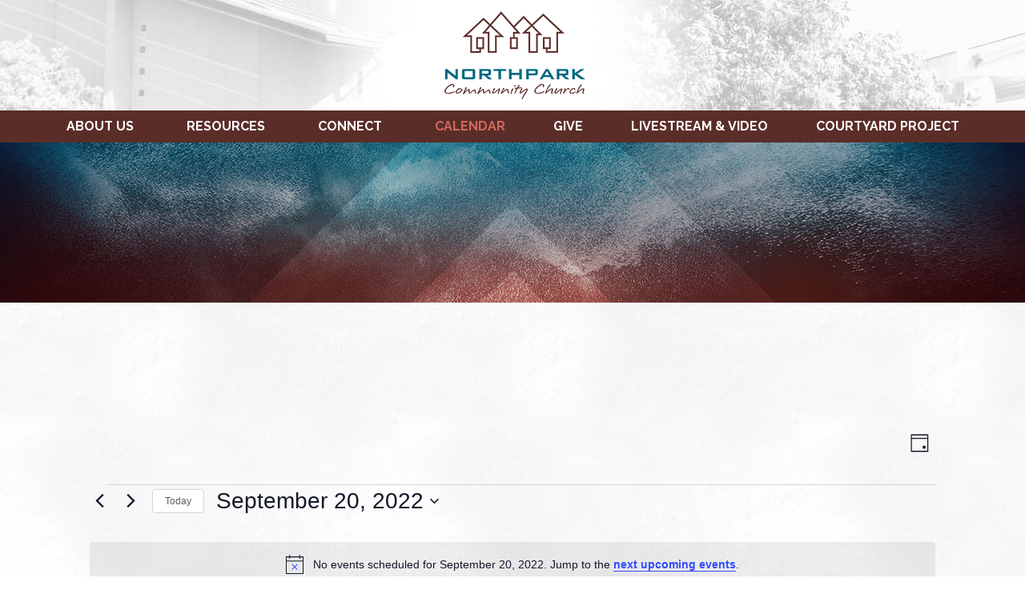

--- FILE ---
content_type: text/css
request_url: https://www.northparkchurch.org/wp-content/plugins/groupsengine_plugin/css/ge_styles.css?ver=6.9
body_size: 5404
content:
/* ----- Groups Engine ----- */

#groupsengine {
	margin: 0 auto;
	padding: 0%;
	width: 100;
	position: relative;
}

#groupsengine * {
	-webkit-box-sizing: content-box !important;
	-moz-box-sizing:    content-box !important;
	box-sizing:         content-box !important;
}

#groupsengine h1, #groupsengine h2, #groupsengine h3, #groupsengine h4, #groupsengine h5, #groupsengine h6, #groupsengine p, #groupsengine form, #groupsengine ul, #groupsengine ol, #groupsengine li, #groupsengine ol li, #groupsengine ul li, #groupsengine blockquote, #groupsengine input, #groupsengine input[type="submit"], #groupsengine textarea, #groupsengine select, #groupsengine select:focus, #groupsengine label, #groupsengine table, #groupsengine table tr, #groupsengine table tr td, #groupsengine table tr th, #groupsengine iframe, #groupsengine object, #groupsengine embed, #groupsengine img { /* resets most browser styles to enhance cross-browser compatibility */
	margin: 0;
	padding: 0;
	font-size: 1em !important;
	text-transform: none;
	letter-spacing: 0;
	line-height: 1;
	clear: none;
	font-weight: 300;
	font-family: Arial, Helvetica, sans-serif !important;
	font-variant: normal;
	float: none;
	border: none;
	-moz-border-radius: 0;
	-webkit-border-radius: 0;
	border-radius: 0;
	background: none;
	min-height: 0;
	text-align: left;
	max-width: 100%;
	text-indent: 0;
	box-shadow: none;
	text-shadow: none !important;
	font-style: normal !important;
}

#main #groupsengine table, #main #groupsengine table tr, #main #groupsengine table tr td {
	border: none;
	-moz-border-radius: 0;
	-webkit-border-radius: 0;
	border-radius: 0;
}

#groupsengine br {
	line-height: 0;
}

#groupsengine iframe, #groupsengine object, #groupsengine embed {
	width: 100%;
}

#groupsengine ul li:before {
	content: normal;
}

#groupsengine form div {
	margin: 0 !important;
}

#groupsengine a {
	font-family: Arial, Helvetica, sans-serif !important;
	text-transform: none;
}

#groupsengine a:link {color: #CA9E2C; text-decoration: underline; font-weight: 300; border: none; background: none;}
#groupsengine a:visited {color: #CA9E2C; text-decoration: underline; font-weight: 300; border: none; background: none;}
#groupsengine a:hover {color: #CA9E2C; text-decoration: none; font-weight: 300; border: none; background: none;}
#groupsengine a:active {color: #CA9E2C; text-decoration: underline; font-weight: 300; border: none; background: none;}

#groupsengine img { max-width: none !important; } /* Google Maps Fixes */
#groupsengine label { width: auto; display: inline; }
.entry-content #groupsengine img, #groupsengine img.wp-post-image {
	border-radius: 0;
	box-shadow: none;
}

.gm-style img { max-width: none !important; }
.gm-style label { width: auto; display: inline; }

#groupsengine img.ge-image {
	float: right;
	margin: 0 0 15px 15px;
}

/* ----- Explore Bar/Navigation ----- */

#groupsengine .ge-explore-bar {
	background-color: #d4d4d4;
	height: 40px;
	padding: 10px;
}

#groupsengine .ge-explore-bar h4.ge-view-toggle {
	margin: 0;
	padding: 0;
	position: relative;
}

#groupsengine .ge-explore-bar h4.ge-view-toggle a {
	display: block;
	width: 106px;
	padding: 0 0 0 40px;
	height: 40px;
	border-radius: 20px;
	background-color: #f1f1f1;
	float: right;
	text-decoration: none;
	line-height: 40px;
	text-transform: uppercase;
	color: #A8A8A8;
	font-size: 14px !important;
}

#groupsengine .ge-explore-bar h4.ge-view-toggle a.ge-map-toggle:link, #groupsengine .ge-explore-bar h4.ge-view-toggle a.ge-map-toggle:visited {
		background: url('../images/interface/dark_map.png') no-repeat;
		background-color: #f1f1f1;
	background-size: 18px 18px;
	background-position: 14px 10px;
}

#groupsengine .ge-explore-bar h4.ge-view-toggle a.ge-map-toggle:hover, #groupsengine .ge-explore-bar h4.ge-view-toggle a.ge-map-toggle:active {
		background: url('../images/interface/dark_map.png') no-repeat;
		background-color: #ffffff;
	background-size: 18px 18px;
	background-position: 14px 10px;
}

#groupsengine .ge-explore-bar h4.ge-view-toggle a.ge-list-toggle:link, #groupsengine .ge-explore-bar h4.ge-view-toggle a.ge-list-toggle:visited {
		background: url('../images/interface/dark_list.png') no-repeat;
		background-color: #f1f1f1;
	background-size: 18px 18px;
	background-position: 14px 11px;
}

#groupsengine .ge-explore-bar h4.ge-view-toggle a.ge-list-toggle:hover, #groupsengine .ge-explore-bar h4.ge-view-toggle a.ge-list-toggle:active {
		background: url('../images/interface/dark_list.png') no-repeat;
		background-color: #ffffff;
	background-size: 18px 18px;
	background-position: 14px 11px;
}

#groupsengine .ge-explore-bar h4.ge-explore-toggle {
	margin: 0;
	padding: 0;
	position: absolute;
}

#groupsengine .ge-explore-bar h4.ge-explore-toggle a {
	display: block;
	width: 210px;
	padding: 0 0 0 35px;
	height: 40px;
	border-radius: 20px;
		background: url('../images/interface/light_search.png') no-repeat;
		background-size: 18px 18px;
	background-position: 10px 11px;
	background-color: #CA9E2C;
	float: left;
	text-decoration: none;
	line-height: 40px;
	text-transform: uppercase;
	color: #EAD8AA;
	font-size: 14px !important;
}

#groupsengine .ge-explore-bar h4.ge-explore-back, #groupsengine .ge-explore-bar h4.ge-explore-contact-back {
	margin: 0;
	padding: 0;
	position: absolute;
}

#groupsengine .ge-explore-bar h4.ge-explore-back a {
	display: block;
	width: 134px;
	padding: 0 0 0 35px;
	height: 40px;
	border-radius: 20px;
		background: url('../images/interface/dark_back.png') no-repeat;
		background-size: 18px 18px;
	background-position: 10px 11px;
	background-color: #f1f1f1;
	float: left;
	text-decoration: none;
	line-height: 40px;
	text-transform: uppercase;
	color: #A8A8A8;
	font-size: 14px !important;
}

#groupsengine .ge-explore-bar h4.ge-explore-contact-back a {
	display: block;
	width: 130px;
	padding: 0 0 0 35px;
	height: 40px;
	border-radius: 20px;
		background: url('../images/interface/dark_back.png') no-repeat;
		background-size: 18px 18px;
	background-position: 10px 11px;
	background-color: #f1f1f1;
	float: left;
	text-decoration: none;
	line-height: 40px;
	text-transform: uppercase;
	color: #A8A8A8;
	font-size: 14px !important;
}

#groupsengine .ge-explore-bar h4.ge-contact-leader { 
	margin: 0;
	padding: 0 !important;
}

#groupsengine .ge-explore-bar h4.ge-contact-leader a {
	display: block;
	width: 192px;
	padding: 0 0 0 38px;
	height: 40px;
	border-radius: 20px;
	float: right;
	text-decoration: none;
	line-height: 40px;
	text-transform: uppercase;
	color: #EAD8AA;
		background: url('../images/interface/light_contact.png') no-repeat;
		background-color: #CA9E2C;
	background-size: 18px 18px;
	background-position: 10px 10px;
	font-size: 14px !important;
}


/* ----- Filter Options ----- */

#groupsengine .ge-explore-options {
	background-color: #f1f1f1;
}

#groupsengine .ge-explore-options form {
	padding: 15px 0 15px 0;
}

#groupsengine .ge-explore-options .ge-option-container {
	width: 47%;
	float: left;
	padding: 10px;
}

#groupsengine .ge-explore-options span.ge-filter-label {
	min-width: 88px;
	width: 20%;
	font-weight: 700;
	font-size: 14px !important;
	display: inline-block;
	text-align: right;
	padding: 0 10px 0 0;
	margin: 0 important!;
	color: #000000;
}

#groupsengine .ge-explore-options input.ge-zip {
	border: 1px solid #ffffff;
	width: 68%;	
	background-color: #ffffff;
	padding: 5px;
	margin: 0;
	color: #000000	font-size: 14px !important;
	-webkit-appearance: none;
}

#groupsengine .ge-explore-options input.ge-zip:focus {
	outline: none; 
}

#groupsengine .ge-explore-options select {
	border: 1px solid #ffffff;
	background-color: #ffffff;
	color: #000000;
	display: inline;
	width: 72%;
	font-size: 14px !important;
	margin: 0 !important;
	/*width: 31%;
	font-size: 13px !important;
	vertical-align: middle;
	height: 20px;
	*/	
}

#groupsengine .ge-explore-options select:focus {
	outline: none; 
}

#groupsengine .ge-explore-options select.time {
	border: 1px solid #ffffff;
	background-color: #ffffff;
	color: #000000;
	display: inline;
	width: 32%;
	font-size: 14px !important;
	/*width: 31%;
	font-size: 13px !important;
	vertical-align: middle;
	height: 20px;
	*/	
}

#groupsengine .ge-explore-options select.time:focus {
	outline: none; 
}

#groupsengine .ge-explore-options input.ge-filter-submit {
	display: block;
	width: 20%;
	height: 30px;
	line-height: 30px;
	background-color: #CA9E2C;
	color: #EAD8AA;
	text-align: center;
	text-transform: uppercase;
	margin: 0 auto;
	border-radius: 15px;
	font-size: 14px !important;
	-webkit-appearance: none;
	cursor: pointer;
}

#groupsengine .ge-explore-options .ge-submit-padding {
	clear: both;
	padding: 10px 0 0 0;
}

#groupsengine .deskhide {
	display: none;
}

#groupsengine .ge-explore-options.ge-small .ge-option-container {
	width: 100%;
	float: none;
}

#groupsengine .ge-explore-options.ge-small select {
	width: 64%;
	font-size: 16px; !important
	-webkit-appearance: none;
	font-size: 50px;
	height: 22px;
}

#groupsengine .ge-explore-options.ge-small select.time {
	width: 30%;
	height: 22px;
}

#groupsengine .ge-explore-options.ge-small input.ge-zip {
	width: 61%;	
	font-size: 16px !important;
	-webkit-appearance: none;
}

#groupsengine .ge-explore-options.ge-small input.ge-filter-submit {
	width: 60%;
	-webkit-appearance: none;
}

#groupsengine .ge-explore-options.ge-medium .ge-option-container {
	width: 46%;
	float: left;
	padding: 10px;
}

#groupsengine .ge-explore-options.ge-medium select {
	width: 62%;
}

#groupsengine .ge-explore-options.ge-medium select.time {
	width: 28%;
}

#groupsengine .ge-explore-options.ge-medium input.ge-zip {
	width: 56%;	
}

/* ----- Table Listing of Groups ----- */

#groupsengine p.nogroups {
	padding: 30px 20px 20px 20px;
	text-align: center;
	font-size: 18px !important;
	color: #000000;
	font-style: italic !important;
}

#groupsengine .ge-groups-table {
	width: 100%;
	border: none;
	margin: 0 0 10px 0;
}

#groupsengine .ge-groups-table tr.ge-odd {
	background-color: #f1f1f1;
}

#groupsengine .ge-groups-table th {
	border: none;
	text-align: left;
	font-weight: 700;
	text-transform: none;
	font-size: 15px !important;
	padding: 18px 10px 10px 10px;
	color: #000000;
}

#groupsengine .ge-groups-table td {
	border: none;
	padding: 15px 10px 15px 10px;
	font-size: 14px !important;
	color: #000000;
}




#groupsengine .ge-groups-table td.ge-group-locations, #groupsengine .ge-groups-table th.ge-group-locations {
	display: none;
}



#groupsengine .ge-groups-table td.ge-group-childcare, #groupsengine .ge-groups-table th.ge-group-childcare {
	display: none;
}

#groupsengine .ge-groups-table td.ge-group-status, #groupsengine .ge-groups-table th.ge-group-status {
	display: none;
}

/* ----- Map Markers ----- */

#groupsengine .enmge-marker {
	height: 190px;
	color: #000;
}

#groupsengine .enmge-marker p {
	margin: 0;
	padding: 0;
	line-height: 100%;
}

#groupsengine p.enmge-marker-title {
	width: 200px;
	padding: 6px 0 8px 0 !important;
}

#groupsengine p.enmge-marker-title a {
	font-size: 19px !important;
}

#groupsengine p.enmge-marker-ages {
	font-size: 15px !important;
	padding: 0 0 5px 0 !important;
}

#groupsengine p.enmge-marker-topics {
	font-size: 15px !important;
	padding: 0 0 5px 0 !important;
}

#groupsengine p.enmge-marker-status {
	font-size: 15px !important;
	padding: 0 0 5px 0 !important;
}

#groupsengine p.enmge-marker-location {
	font-size: 15px !important;
	padding: 0 0 5px 0 !important;
}

#groupsengine p.enmge-marker-meets {
	font-size: 15px !important;
	padding: 0 !important;
}

/* Individual Group Marker */

#groupsengine .enmge-individual-marker {
	height: 90px;
	color: #000;
}

#groupsengine .enmge-individual-marker p {
	width: 200px;
	margin: 0;
	padding: 0;
	color: #000000;
	line-height: 100%;
}

#groupsengine .enmge-individual-marker p.title {
	display: block;
	font-weight: 700 !important;
	font-size: 15px !important;
	padding: 0 0 6px 0 !important;
}

#groupsengine .enmge-individual-marker p.address {
	display: block;
	padding: 0 0 6px 0 !important;
}

/* ----- Single Group ----- */

#groupsengine .ge-single-group {
	padding: 0 0 15px 0;
}

#groupsengine .ge-single-group h3 {
	font-size: 38px !important;
	padding: 15px 0 15px 0;
	color: #000000}

#groupsengine .ge-single-group .ge-group-description {
	margin: 0 0 15px 0;
}

#groupsengine .ge-single-group .ge-group-description p {
	font-size: 14px !important;
	line-height: 140%;
	color: #000000;
}

#groupsengine .ge-single-group .ge-group-related {
	padding: 12px;
	background-color: #d9d9d9;
	margin: 0;
}

#groupsengine .ge-single-group .ge-group-related p {
	text-align: center;
	color: #000000;
	font-size: 14px !important;
}

#groupsengine .ge-single-group .ge-group-related p a {
	color: #CA9E2C;
}

#groupsengine .ge-single-group .ge-social {
	background-color: #f1f1f1;
	height: 30px;
	padding: 10px;
	clear: right;
}

#groupsengine .ge-single-group .ge-social.ge-small {
	padding: 10px 0 10px 0;
}

#groupsengine .ge-single-group .ge-social ul {
	width: 510px;
	margin: 0 auto;
}

#groupsengine .ge-single-group .ge-social.ge-small ul {
	width: 450px;
}

#groupsengine .ge-single-group .ge-social ul li {
	list-style-type: none;
	float: left;
	margin: 0 0 0 10px;
	font-size: 14px !important;
}

#groupsengine .ge-single-group .ge-social.ge-small ul li {
	margin: 0 0 0 7px;
	font-size: 12px !important;
}

#groupsengine .ge-single-group .ge-social ul li:first-child {
	list-style-type: none;
	float: left;
	margin: 0;
}

#groupsengine .ge-single-group .ge-social a:link, #groupsengine .ge-single-group .ge-social a:visited {
	display: block;
	width: 88px;
	height: 30px;
	padding: 0 0 0 32px;
	line-height: 30px;
	background-color: #D4D4D4;
	color: #848484;
	border-radius: 15px;
	text-align: left;
	text-decoration: none;
	text-transform: uppercase;
}

#groupsengine .ge-single-group .ge-social a:hover, #groupsengine .ge-single-group .ge-social a:active {
	display: block;
	width: 88px;
	height: 30px;
	padding: 0 0 0 32px;
	line-height: 30px;
	background-color: #D4D4D4;
	color: #848484;
	border-radius: 15px;
	text-align: left;
	text-decoration: none;
	text-transform: uppercase;
}

#groupsengine .ge-single-group .ge-social.ge-small a:link, #groupsengine .ge-single-group .ge-social.ge-small a:visited {
	width: 75px;
}

#groupsengine .ge-single-group .ge-social.ge-small a:hover, #groupsengine .ge-single-group .ge-social.ge-small a:active {
	width: 75px;
}


#groupsengine .ge-single-group .ge-social .ge-facebook a:link, #groupsengine .ge-single-group .ge-social .ge-facebook a:visited {
		background: url('../images/interface/dark_facebook.png') no-repeat;
		background-color: #D4D4D4;
	background-position: 12px 7px;
}

#groupsengine .ge-single-group .ge-social .ge-facebook a:hover, #groupsengine .ge-single-group .ge-social .ge-facebook a:active {
		background: url('../images/interface/dark_facebook.png') no-repeat;
		background-color: #D4D4D4;
	background-position: 12px 7px;
}

#groupsengine .ge-single-group .ge-social .ge-twitter a:link, #groupsengine .ge-single-group .ge-social .ge-twitter a:visited {
		background: url('../images/interface/dark_twitter.png') no-repeat;
		background-color: #D4D4D4;
	background-position: 12px 7px;
}

#groupsengine .ge-single-group .ge-social .ge-twitter a:hover, #groupsengine .ge-single-group .ge-social .ge-twitter a:active {
		background: url('../images/interface/dark_twitter.png') no-repeat;
		background-color: #D4D4D4;
	background-position: 12px 7px;
}

#groupsengine .ge-single-group .ge-social .ge-share a:link, #groupsengine .ge-single-group .ge-social .ge-share a:visited {
		background: url('../images/interface/dark_link.png') no-repeat;
		background-color: #D4D4D4;
	background-position: 12px 7px;
}

#groupsengine .ge-single-group .ge-social .ge-share a:hover, #groupsengine .ge-single-group .ge-social .ge-share a:active {
		background: url('../images/interface/dark_link.png') no-repeat;
		background-color: #D4D4D4;
	background-position: 12px 7px;
}

#groupsengine .ge-single-group .ge-social .ge-email a:link, #groupsengine .ge-single-group .ge-social .ge-email a:visited {
		background: url('../images/interface/dark_email.png') no-repeat;
		background-color: #D4D4D4;
	background-position: 12px 7px;
}

#groupsengine .ge-single-group .ge-social .ge-email a:hover, #groupsengine .ge-single-group .ge-social .ge-email a:active {
		background: url('../images/interface/dark_email.png') no-repeat;
		background-color: #D4D4D4;
	background-position: 12px 7px;
}

#groupsengine table.ge-detailstable {
	width: 100%;
	background-color: #f1f1f1;
	color: #000000;
}

#groupsengine table.ge-detailstable a {
	color: #CA9E2C;
}

#groupsengine .ge-single-group td.ge-group-details {
	padding: 12px;
	font-size: 14px !important;
}

#groupsengine table.ge-detailstable td {
	color: #000000;
}

#groupsengine table.ge-detailstable .ge-top td {
	padding: 20px 12px 12px 12px !important;
}

#groupsengine table.ge-detailstable .ge-bottom td {
	padding: 12px 12px 20px 12px !important;
}

#groupsengine table.ge-detailstable td.left {
	padding-left: 20px !important;
}

#groupsengine table.ge-detailstable td.right {
	padding-right: 20px !important;
}

#groupsengine span.ge-label {
	font-weight: 700;
	color: #000000;
}

#groupsengine #ge-map-canvas {
	width: 100%; 
	height: 400px;
	margin: 0;
}

#groupsengine #ge-big-map-canvas {
	width: 100%; 
	height: 400px; 
	margin: 0 0 10px 0;
}

#groupsengine #ge-big-map-canvas .gm-style-cc > div { word-wrap: normal; }

#groupsengine #ge-map-canvas .gm-style-cc > div { word-wrap: normal; }

/* ----- Contact Group Leader ----- */

#groupsengine .ge-leader-contact {
	padding: 15px 0 15px 0;
}

#groupsengine .ge-leader-contact h3 {
	font-size: 38px !important;
	padding: 5px 0 15px 0;
	color: #000000;
}

#groupsengine .ge-leader-contact .ge-instructions {
	margin: 0 0 15px 0;
	color: #000000 !important;
}

body #groupsengine .ge-leader-contact .ge-instructions p {
	font-size: 14px !important;
	line-height: 140%;
	color: #000000 !important;
}

#groupsengine .ge-leader-contact .ge-error-message {
	padding: 15px;
	background-color: #EAD8AA;
	font-size: 1.1em;
	line-height: 140%;
	margin: 0 0 15px 0;
}

#groupsengine .ge-leader-contact .ge-error-message p {
	font-size: 15px !important;
	line-height: 140%;
	padding: 0 0 10px 0;
	color: #000000;
}

#groupsengine .ge-leader-contact .ge-error-message ul {
	font-size: 15px !important;
	margin: 0
}

#groupsengine .ge-leader-contact .ge-error-message ul li {
	font-size: 15px !important;
	margin: 0 0 4px 20px;
	color: #000000;
}

#groupsengine .ge-single-group .ge-success-message {
	padding: 15px 15px 5px 15px;
	background-color: #EAD8AA;
	font-size: 14px !important;
	line-height: 140%;
	margin: 0 0 15px 0;
}

#groupsengine .ge-single-group .ge-success-message p {
	font-size: 14px !important;
	line-height: 130%;
	padding: 0 0 10px 0;
	color: #000000;
}

#groupsengine form.ge-contact-form {

}

#groupsengine table.ge-leader-contact-form {
	
}

#groupsengine table.ge-leader-contact-form td {
	padding: 5px;
}

#groupsengine table.ge-leader-contact-form td.ge-contact-label {
	padding: 18px 10px 0 0;
	width: 10%;
	vertical-align: top;
	text-align: right;
	font-size: 14px !important;
}

#groupsengine table.ge-leader-contact-form td.ge-contact-label label {
	font-weight: 700;
	font-size: 14px !important;
	color: #000000}

#groupsengine table.ge-leader-contact-form td.ge-contact-input {
	padding: 5px;
	width: 90%;
	font-size: 14px !important;
}

#groupsengine table.ge-leader-contact-form input.ge {
	background-color: #f1f1f1;
	font-size: 15px !important;
	padding: 5px 10px 5px 10px;
	height: 30px;
	width: 60%;
	color: #000000;
}

#groupsengine table.ge-leader-contact-form textarea {
	background-color: #f1f1f1;
	font-size: 15px !important;
	padding: 10px;
	height: 150px;
	width: 95%;
	color: #000000;
}

#groupsengine table.ge-leader-contact-form input:focus, #groupsengine table.ge-leader-contact-form textarea:focus { 
	outline: none; 
}

#groupsengine .ge-leader-contact input.ge-leader-contact-submit {
	display: block;
	width: 180px;
	height: 40px;
	line-height: 40px;
	background-color: #CA9E2C;
	color: #EAD8AA;
	text-align: center;
	text-transform: uppercase;
	margin: 0;
	border-radius: 20px;
	font-size: 14px !important;
	-webkit-appearance: none;
}

#groupsengine .ge-leader-contact table tr td.spamcell  { 
	font-size: 15px !important;
	margin: 0;
	padding: 15px 0 15px 5px;
	text-transform: none;
	letter-spacing: 0;
	line-height: 1;
	clear: none;
	font-weight: 300;
	font-family: Arial, Helvetica, sans-serif;
	font-variant: normal;
	float: none;
	border: none;
	-moz-border-radius: 0;
	-webkit-border-radius: 0;
	min-height: 0;
	text-align: left;
	color: #000000;
}

/* ----------- reCAPTCHA STYLES ---------- */

/*#groupsengine #perecaptcha_widget {
	width: 200px;
}

#groupsengine #perecaptcha_widget #recaptcha_image {
	margin: 0 0 10px 0;
	width: 180px !important;
}

#groupsengine #perecaptcha_widget span.recaptcha_only_if_image, #groupsengine #perecaptcha_widget span.recaptcha_only_if_audio {
	font-size: 15px !important;
	display: block;
	margin: 0 0 4px 0;
}

#groupsengine #perecaptcha_widget #recaptcha_response_field {
	width: 170px;
	background-color: #f1f1f1;
	font-size: 15px !important;
	padding: 5px 10px 5px 10px;
	height: 30px;
	color: #000000;
}

span.perecaptcha_options {
	font-size: 15px !important;
	padding: 6px 0 1px 0;
	font-weight: 700;
	display: block;
}

div.recaptcha_only_if_image a, div.recaptcha_only_if_audio a, div.perecaptcha_link a {
	font-size: 15px !important;
	text-decoration: underline;
	color: #CA9E2C;
}

#groupsengine .ge-leader-contact table tr td.spamcell iframe {
	width: 180px !important;
}

#recaptcha_image img { width: 180px; } 

.recaptchaajax .recaptcha_only_if_privacy {
	display: none;
}

.recaptchaajax #recaptcha_area {
	width: 200px !important;
}

.recaptchaajax #recaptcha_image {
	margin: 0 0 10px 0;
	width: 180px !important;
}

.recaptchaajax .recaptcha_image_cell center {
	text-align: left;
}

.recaptchaajax input#recaptcha_response_field {
	border: none !important;
	padding: 5px 10px 5px 10px !important;
	width: 170px !important;
	background-color: #f1f1f1;
	color: #000000 !important;
}

.recaptchaajax input#recaptcha_response_field::-webkit-input-placeholder  {
   color: #000000 !important;
}

.recaptchaajax input#recaptcha_response_field:-moz-placeholder  {
   color: #000000 !important;
}

.recaptchaajax input#recaptcha_response_field::-moz-placeholder  {
   color: #000000 !important;
}

.recaptchaajax input#recaptcha_response_field:-ms-input-placeholder  {
   color: #000000 !important;
}

.recaptchaajax #recaptcha_reload_btn, .recaptchaajax #recaptcha_switch_audio_btn, .recaptchaajax #recaptcha_switch_img_btn, .recaptchaajax #recaptcha_whatsthis_btn {
	display: none;
}

.recaptchaajax #recaptcha_table {
	width: 200px !important;
}

.recaptchaajax a.recaptcha-link {
	display: block;
	margin: 10px 0 0 5px;
	font-size: 12px !important;	
}*/

/* ----- Pagination ----- */

#groupsengine .ge-pagination {
	text-align: center;
	padding: 10px 0 0 0;
	font-family: Arial, Helvetica, San-serif;
}

#groupsengine .page-numbers.current {
	display: inline-block;
	width: 30px;
	height: 30px;
	line-height: 30px;
	text-align: center;
	background-color: #f1f1f1;
	text-decoration: none;
	color: #D4D4D4;
	border-radius: 15px;
	padding: 0;
	font-size: 14px !important;
}

#groupsengine a.page-numbers {
	display: inline-block;
	width: 30px;
	height: 30px;
	line-height: 30px;
	text-align: center;
	text-decoration: none;
	color: #D4D4D4;
	border-radius: 15px;
	padding: 0;
	font-size: 14px !important;
}

#groupsengine a.page-numbers span {
	display: none;
}

#groupsengine a.page-numbers.wide {
	display: inline-block;
	width: 45px;
	height: 30px;
	line-height: 30px;
	text-align: center;
	text-decoration: none;
	color: #D4D4D4;
	border-radius: 15px;
	padding: 0;
	font-size: 14px !important;
}

#groupsengine .displaying-num {
	display: none;
}

#groupsengine a.next.page-numbers, #groupsengine a.previous.page-numbers {
	display: inline-block;
	width: 30px;
	height: 30px;
	line-height: 30px;
	text-align: center;
	background-color: #CA9E2C;
	text-decoration: none;
	color: #ffffff;
	border-radius: 15px;
	padding: 0;
	font-size: 14px !important;
}

#groupsengine .ge-pagination.ge-small .page-numbers.current, #groupsengine .ge-pagination.ge-small .page-numbers.number, #groupsengine .ge-pagination.ge-small a.page-numbers.wide {
	display: none;
}

#groupsengine .ge-pagination.ge-small a.next.page-numbers, #groupsengine .ge-pagination.ge-small a.previous.page-numbers {
	display: inline-block;
	width: 70px;
	height: 30px;
	line-height: 30px;
	text-align: center;
	text-decoration: none;
	border-radius: 15px;
	padding: 0;
	text-transform: uppercase;
}

#groupsengine .ge-pagination.ge-small a.page-numbers span {
	display: inline;
}

/* ----- AJAX Loading Indicator ----- */

#groupsengine .enmge-content-container {
	z-index: 5; 
	padding: 15px 0 0 0;
	/*line-height: 0;*/
}

#groupsengine .enmge-content-container.enmge-opaque {
	opacity: 0.2; 
}

#groupsengine .enmge-loading-icon {
	width: 170px;
	height: 96px;
	position: absolute;
	z-index: 100;
	border-radius: 10px;
			background: url('../images/interface/ge_dark_load.png') no-repeat;
			background-position: center 30px;
	background-color: #d4d4d4;
	color: #444444;
	margin: 100px 0 0 -85px;
	left: 50%;
	line-height: 0;
}

#groupsengine .enmge-loading-icon p {
	-webkit-box-sizing: content-box;
	-moz-box-sizing: content-box;
	box-sizing: content-box;
	margin: 10px 0 0 0;
	width: 150px;
	padding: 0 10px 0 10px;
	font-size: 14px !important;
	text-align: center;
	word-wrap: break-word !important;
	color: #444444;
}

#groupsengine .enmge-loading-icon img {
	width: 54px;
	height: 55px;
	margin: 5px 0 0 58px;
	box-shadow: none;
}

/* ----- Share Link Box ----- */

#groupsengine .enmge-copy-link-box {
	position: absolute;
	margin: 0 0 0 -160px;
	background-color: #d4d4d4;
	width: 320px;
    left: 50%;
	padding: 10px 10px 14px 10px;
	border-radius: 10px;
	z-index: 100;
	line-height: 0;
}

#groupsengine .enmge-copy-link-box h4 {
	color: #444444;
	font-size: 15px !important;
	font-weight: 700;
	text-align: center;
	margin: 0 0 15px 0;
	padding: 0
}

#groupsengine .enmge-copy-link-box p {
	color: #444444;
	font-size: 14px !important;
	text-align: center;
	margin: 0 0 20px 0;
	padding: 0;
}

#groupsengine .enmge-copy-link-box a.enmge-copy-link-done {
	background-color: #CA9E2C;
	color: #EAD8AA;
	text-decoration: none;
	text-align: center;
	font-size: 13px !important;
	display: block;
	width: 120px;
	height: 26px;
	line-height: 26px;
	border-radius: 13px;
	margin: 0 auto;
	text-transform: uppercase;
}

/* ----- Powered By ----- */

#groupsengine h3.enmge-poweredby {
	margin: 5px 0 0 0 !important;
	text-indent: -9000px;
	width: 148px;
	height: 40px;
		background: url('../images/interface/ge_light_poweredby.png') no-repeat;	
		float: right;
	padding: 0;
}

#groupsengine h3.enmge-poweredby a {
	display: block;
	width: 148px;
	height: 40px;
}

#groupsengine p.enmge-poweredbytext {
	margin: 5px 0 10px 0;
	text-align: right;
	font-size: 13px !important;
	color: #f1f1f1;
}

#groupsengine p.enmge-poweredbytext a:link, #groupsengine p.enmge-poweredbytext a:visited, #groupsengine p.enmge-poweredbytext a:hover, #groupsengine p.enmge-poweredbytext a:active {
	color: #f1f1f1;
}


/* ----- Responsive Desktop/iPad ----- */

@media (min-width:875px) and (max-width: 977px) { 
	#groupsengine .ge-explore-options select {
		width: 64%;
	}

	#groupsengine .ge-explore-options select.time {
		width: 24%;
	}

	#groupsengine .ge-explore-options input.ge-zip {
		width: 60%;	
	}

	#groupsengine .ge-explore-options.ge-medium .ge-option-container {
		width: 44%;
		float: left;
		padding: 10px;
	}

	#groupsengine .ge-explore-options.ge-medium select {
		width: 55%;
	}

	#groupsengine .ge-explore-options.ge-medium select.time {
		width: 23%;
	}

	#groupsengine .ge-explore-options.ge-medium input.ge-zip {
		width: 48%;	
	}

	#groupsengine .ge-single-group .ge-social.ge-medium {
		padding: 10px 0 10px 0;
	}

	#groupsengine .ge-single-group .ge-social.ge-medium ul {
		width: 460px;
	}

	#groupsengine .ge-single-group .ge-social.ge-medium ul li {
		margin: 0 0 0 7px;
		font-size: 12px !important;
	}

	#groupsengine .ge-single-group .ge-social.ge-medium a:link, #groupsengine .ge-single-group .ge-social.ge-medium a:visited {
		width: 75px;
	}

	#groupsengine .ge-single-group .ge-social.ge-medium a:hover, #groupsengine .ge-single-group .ge-social.ge-medium a:active {
		width: 75px;
	}

}

@media (min-width: 800px) and (max-width: 874px) { 
	#groupsengine .ge-explore-options select {
		width: 64%;
	}

	#groupsengine .ge-explore-options select.time {
		width: 24%;
	}

	#groupsengine .ge-explore-options input.ge-zip {
		width: 60%;	
	}

	#groupsengine .ge-explore-options.ge-medium .ge-option-container {
		width: 100%;
		float: none;
	}

	#groupsengine .ge-explore-options.ge-medium select {
		width: 68%;
		font-size: 16px; !important
		-webkit-appearance: none;
		font-size: 50px;
		height: 22px;
		white-space: nowrap;
	}

	#groupsengine .ge-explore-options.ge-medium select.time {
		width: 31%;
		height: 22px;
		white-space: nowrap;
	}

	#groupsengine .ge-explore-options.ge-medium input.ge-zip {
		width: 65%;	
		font-size: 16px !important;
		-webkit-appearance: none;
	}

	#groupsengine .ge-single-group .ge-social.ge-medium {
		padding: 10px 0 10px 0;
	}

	#groupsengine .ge-single-group .ge-social.ge-medium ul {
		width: 460px;
	}

	#groupsengine .ge-single-group .ge-social.ge-medium ul li {
		margin: 0 0 0 7px;
		font-size: 12px !important;
	}

	#groupsengine .ge-single-group .ge-social.ge-medium a:link, #groupsengine .ge-single-group .ge-social.ge-medium a:visited {
		width: 75px;
	}

	#groupsengine .ge-single-group .ge-social.ge-medium a:hover, #groupsengine .ge-single-group .ge-social.ge-medium a:active {
		width: 75px;
	}
}


@media (min-width:715px) and (max-width: 799px) { 
	#groupsengine .ge-explore-options select {
		width: 64%;
	}

	#groupsengine .ge-explore-options select.time {
		width: 24%;
	}

	#groupsengine .ge-explore-options input.ge-zip {
		width: 60%;	
	}

	#groupsengine .ge-explore-options.ge-medium .ge-option-container {
		width: 100%;
		float: none;
	}

	#groupsengine .ge-explore-options.ge-medium select {
		width: 68%;
		font-size: 16px; !important
		-webkit-appearance: none;
		font-size: 50px;
		height: 22px;
		white-space: nowrap;
	}

	#groupsengine .ge-explore-options.ge-medium select.time {
		width: 31%;
		height: 22px;
		white-space: nowrap;
	}

	#groupsengine .ge-explore-options.ge-medium input.ge-zip {
		width: 65%;	
		font-size: 16px !important;
		-webkit-appearance: none;
	}

	#groupsengine .ge-single-group .ge-social ul, #groupsengine .ge-single-group .ge-social.ge-small ul, #groupsengine .ge-single-group .ge-social.ge-medium ul {
		width: 186px;
		margin: 0 auto;
	}

	#groupsengine .ge-single-group .ge-social a:link, #groupsengine .ge-single-group .ge-social a:visited, #groupsengine .ge-single-group .ge-social a:hover, #groupsengine .ge-single-group .ge-social a:active, #groupsengine .ge-single-group .ge-social.ge-small a:link, #groupsengine .ge-single-group .ge-social.ge-small a:visited, #groupsengine .ge-single-group .ge-social.ge-small a:hover, #groupsengine .ge-single-group .ge-social.ge-small a:active, #groupsengine .ge-single-group .ge-social.ge-medium a:link, #groupsengine .ge-single-group .ge-social.ge-medium a:visited, #groupsengine .ge-single-group .ge-social.ge-medium a:hover, #groupsengine .ge-single-group .ge-social.ge-medium a:active {
		display: block;
		width: 39px;
		height: 30px;
		padding: 0;
		line-height: 30px;
		border-radius: 15px;
		text-indent: -9000px;
	}
}

/* ----- Responsive Mobile ----- */

@media (max-width:714px) { 

	#groupsengine #rc-imageselect, #groupsengine .g-recaptcha {
		transform:scale(0.82);
		-webkit-transform:scale(0.82);
		transform-origin:0 0;
		-webkit-transform-origin:0 0;
	}

	#groupsengine img.ge-image {
		float: none;
		max-width: 100%;
		margin: 0 auto 15px auto;
	}

	#groupsengine .ge-imagecontainer {
		text-align: center !important;
	}

	#groupsengine .ge-explore-bar h4.ge-explore-toggle a {
		width: 70px;
	}

	#groupsengine .ge-explore-bar h4.ge-view-toggle a {
		width: 40px;
	}

	#groupsengine .ge-explore-bar h4.ge-explore-back a {
		width: 70px;
	}

	#groupsengine .ge-explore-bar h4.ge-explore-contact-back a {
		width: 52px;
	}

	#groupsengine .ge-explore-bar h4.ge-contact-leader a {
		width: 80px;
	}

	#groupsengine .deskhide {
		display: inline;
	}

	#groupsengine .mobhide {
		display: none;
	}

	#groupsengine .ge-explore-options .ge-option-container {
		width: 100%;
		float: none;
		padding: 10px 0 10px 10px;
	}

	#groupsengine .ge-explore-options select {
		width: 49%;
		font-size: 16px !important;
		height: 22px;
		white-space: nowrap;
	}

	#groupsengine .ge-explore-options select.time {
		width: 19%;
		font-size: 16px !important;
		height: 22px;
		white-space: nowrap;
	}

	#groupsengine .ge-explore-options input.ge-zip {
		width: 49%;	
		font-size: 16px !important;
		-webkit-appearance: none;
	}

	#groupsengine .ge-explore-options.ge-medium .ge-option-container {
		width: 100%;
		float: none;
	}

	#groupsengine .ge-explore-options.ge-medium select {
		width: 60%;
		font-size: 16px; !important
		-webkit-appearance: none;
		font-size: 50px;
		height: 22px;
		white-space: nowrap;
	}

	#groupsengine .ge-explore-options.ge-medium select.time {
		width: 26%;
		height: 22px;
		white-space: nowrap;
	}

	#groupsengine .ge-explore-options.ge-medium input.ge-zip {
		width: 55%;	
		font-size: 16px !important;
		-webkit-appearance: none;
	}

	#groupsengine .ge-explore-options input.ge-filter-submit {
		width: 60%;
		-webkit-appearance: none;
	}

	#groupsengine .ge-groups-table {
		width: 100%;
		border: none;
	}

	#groupsengine .ge-groups-table tr {
		display: block;
		padding: 14px 10px 14px 10px;
	}

	#groupsengine .ge-groups-table tr.ge-title-row {
		display: none;
	}

	#groupsengine .ge-groups-table tr.ge-odd {
		background-color: #f1f1f1
	}

	#groupsengine .ge-groups-table th {
		display: none;
	}

	#groupsengine .ge-groups-table td {
		display: block;
		text-align: left;
		margin: 0;
		padding: 3px 6px 3px 6px;
		font-size: 14px !important;
	}

	#groupsengine .ge-groups-table td.ge-group-title {
		text-align: center;
		padding: 3px 6px 8px 6px;
	}

	#groupsengine .ge-groups-table td.ge-group-title a {
		font-size: 24px !important;
		padding: 0 6px 6px 6px;
	}

	#groupsengine .ge-groups-table td.ge-group-day::before {
		content: "Day: ";
		font-weight: 700;
	}

	#groupsengine .ge-groups-table td.ge-group-time::before {
		content: "Time: ";
		font-weight: 700;
	}

	#groupsengine .ge-groups-table td.ge-group-ages::before {
		content: "For Ages: ";
		font-weight: 700;
	}

	#groupsengine .ge-groups-table td.ge-group-locations::before {
		content: "Location: ";
		font-weight: 700;
	}

	#groupsengine .ge-groups-table td.ge-group-location::before {
		content: "Location: ";
		font-weight: 700;
	}

	#groupsengine .ge-groups-table td.ge-group-topic::before {
		content: "Topic: ";
		font-weight: 700;
	}

	#groupsengine .ge-groups-table td.ge-group-childcare::before {
		content: "Childcare: ";
		font-weight: 700;
	}

	#groupsengine .ge-groups-table td.ge-group-status::before {
		content: "Status: ";
		font-weight: 700;
	}

	#groupsengine table.ge-detailstable td {
		display: block;
	}

	#groupsengine .ge-single-group td.ge-group-details, #groupsengine table.ge-detailstable .ge-top td, #groupsengine table.ge-detailstable .ge-bottom td, #groupsengine table.ge-detailstable td.left, #groupsengine table.ge-detailstable td.right {
		padding: 8px 12px 8px 12px !important;
	}

	#groupsengine .ge-single-group td.ge-group-details.status {
		padding: 8px 12px 18px 12px !important;
	}

	#groupsengine .ge-single-group .ge-social ul, #groupsengine .ge-single-group .ge-social.ge-small ul, #groupsengine .ge-single-group .ge-social.ge-medium ul {
		width: 186px;
		margin: 0 auto;
	}

	#groupsengine .ge-single-group .ge-social a:link, #groupsengine .ge-single-group .ge-social a:visited, #groupsengine .ge-single-group .ge-social a:hover, #groupsengine .ge-single-group .ge-social a:active, #groupsengine .ge-single-group .ge-social.ge-small a:link, #groupsengine .ge-single-group .ge-social.ge-small a:visited, #groupsengine .ge-single-group .ge-social.ge-small a:hover, #groupsengine .ge-single-group .ge-social.ge-small a:active, #groupsengine .ge-single-group .ge-social.ge-medium a:link, #groupsengine .ge-single-group .ge-social.ge-medium a:visited, #groupsengine .ge-single-group .ge-social.ge-medium a:hover, #groupsengine .ge-single-group .ge-social.ge-medium a:active {
		display: block;
		width: 39px;
		height: 30px;
		padding: 0;
		line-height: 30px;
		border-radius: 15px;
		text-indent: -9000px;
	}

	#groupsengine table.ge-leader-contact-form td {
		padding: 5px;
	}

	#groupsengine table.ge-leader-contact-form td.ge-contact-label {
		padding: 18px 10px 0 0;
		width: 28%;
		vertical-align: top;
		text-align: right;
	}

	#groupsengine table.ge-leader-contact-form td.ge-contact-label label {
		font-weight: 700;
		font-size: 13px !important;
	}

	#groupsengine table.ge-leader-contact-form td.ge-contact-input {
		padding: 5px;
		width: 72%;
	}

	#groupsengine table.ge-leader-contact-form input.ge {
		font-size: 14px !important;
		padding: 5px 10px 5px 10px;
		height: 30px;
		width: 80%;
	}

	#groupsengine table.ge-leader-contact-form textarea {
		font-size: 14px !important;
		padding: 10px;
		height: 150px;
		width: 80%;
	}

	#groupsengine table.ge-leader-contact-form input:focus, #groupsengine table.ge-leader-contact-form textarea:focus { 
		outline: none; 
	}

	#groupsengine .ge-leader-contact input.ge-leader-contact-submit {
		display: block;
		width: 160px;
		height: 40px;
		line-height: 40px;
		text-align: center;
		text-transform: uppercase;
		margin: 0;
		padding: 0;
		-webkit-appearance: none;
		border-radius: 20px;
	}

	#groupsengine .page-numbers.current, #groupsengine .page-numbers.number, #groupsengine a.page-numbers.wide {
		display: none;
	}

	#groupsengine a.next.page-numbers, #groupsengine a.previous.page-numbers {
		display: inline-block;
		width: 70px;
		height: 30px;
		line-height: 30px;
		text-align: center;
		text-decoration: none;
		border-radius: 15px;
		padding: 0;
		text-transform: uppercase;
	}

	#groupsengine a.page-numbers span {
		display: inline;
	}

	#groupsengine .enmge-copy-link-box {
		position: absolute;
		margin: 0 0 0 -115px;
		width: 230px;
	    left:46%;
		padding: 10px 10px 14px 10px;
		border-radius: 10px;
		z-index: 100;
		line-height: 0;
	}

	#groupsengine h3.enmge-poweredby {
		margin: 20px auto 10px auto !important;
		float: none;
	}
	
	#groupsengine p.enmge-poweredbytext {
		margin: 20px 0 10px 0 !important;
		text-align: center;
		float: none;
	}
}

@media (-webkit-min-device-pixel-ratio: 2) {
	#groupsengine .ge-explore-bar h4.ge-view-toggle a.ge-map-toggle:link, #groupsengine .ge-explore-bar h4.ge-view-toggle a.ge-map-toggle:visited {
				background: url('../images/interface/dark_map2x.png') no-repeat;
				background-color: #f1f1f1;
		background-size: 18px 18px;
		background-position: 14px 10px;
	}

	#groupsengine .ge-explore-bar h4.ge-view-toggle a.ge-map-toggle:hover, #groupsengine .ge-explore-bar h4.ge-view-toggle a.ge-map-toggle:active {
				background: url('../images/interface/dark_map2x.png') no-repeat;
				background-color: #ffffff;
		background-size: 18px 18px;
		background-position: 14px 10px;
	}

	#groupsengine .ge-explore-bar h4.ge-view-toggle a.ge-list-toggle:link, #groupsengine .ge-explore-bar h4.ge-view-toggle a.ge-list-toggle:visited {
				background: url('../images/interface/dark_list2x.png') no-repeat;
				background-color: #f1f1f1;
		background-size: 18px 18px;
		background-position: 14px 10px;
	}

	#groupsengine .ge-explore-bar h4.ge-view-toggle a.ge-list-toggle:hover, #groupsengine .ge-explore-bar h4.ge-view-toggle a.ge-list-toggle:active {
				background: url('../images/interface/dark_list2x.png') no-repeat;
				background-color: #ffffff;
		background-size: 18px 18px;
		background-position: 14px 10px;
	}

	#groupsengine .ge-explore-bar h4.ge-explore-toggle a {
				background: url('../images/interface/light_search2x.png') no-repeat;
				background-size: 18px 18px;
		background-position: 10px 11px;
		background-color: #CA9E2C;
	}

	#groupsengine .ge-explore-bar h4.ge-contact-leader a {
				background: url('../images/interface/light_contact2x.png') no-repeat;
				background-color: #CA9E2C;
		background-size: 18px 18px;
		background-position: 10px 11px;
	}

	#groupsengine .ge-explore-bar h4.ge-explore-back a:link, #groupsengine .ge-explore-bar h4.ge-explore-back a:visited, #groupsengine .ge-explore-bar h4.ge-explore-contact-back a:link, #groupsengine .ge-explore-bar h4.ge-explore-contact-back a:visited {
				background: url('../images/interface/dark_back2x.png') no-repeat;
				background-size: 18px 18px;
		background-position: 10px 10px;
		background-color: #f1f1f1;
	}

	#groupsengine .ge-explore-bar h4.ge-explore-back a:hover, #groupsengine .ge-explore-bar h4.ge-explore-back a:active, #groupsengine .ge-explore-bar h4.ge-explore-contact-back a:hover, #groupsengine .ge-explore-bar h4.ge-explore-contact-back a:active {
				background: url('../images/interface/dark_back2x.png') no-repeat;
				background-size: 18px 18px;
		background-position: 10px 10px;
		background-color: #ffffff;
	}

	#groupsengine .ge-single-group .ge-social .ge-facebook a:link, #groupsengine .ge-single-group .ge-social .ge-facebook a:visited {
				background: url('../images/interface/dark_facebook2x.png') no-repeat;
				background-color: #D4D4D4;
		background-size: 15px 15px;
		background-position: 12px 7px;
	}

	#groupsengine .ge-single-group .ge-social .ge-facebook a:hover, #groupsengine .ge-single-group .ge-social .ge-facebook a:active {
				background: url('../images/interface/dark_facebook2x.png') no-repeat;
				background-color: #dcdbdb;
		background-size: 15px 15px;
		background-position: 12px 7px;
	}

	#groupsengine .ge-single-group .ge-social .ge-twitter a:link, #groupsengine .ge-single-group .ge-social .ge-twitter a:visited  {
				background: url('../images/interface/dark_twitter2x.png') no-repeat;
				background-color: #D4D4D4;
		background-size: 15px 15px;
		background-position: 12px 7px;
	}

	#groupsengine .ge-single-group .ge-social .ge-twitter a:hover, #groupsengine .ge-single-group .ge-social .ge-twitter a:active  {
				background: url('../images/interface/dark_twitter2x.png') no-repeat;
				background-color: #dcdbdb;
		background-size: 15px 15px;
		background-position: 12px 7px;
	}

	#groupsengine .ge-single-group .ge-social .ge-share a:link, #groupsengine .ge-single-group .ge-social .ge-share a:visited {
				background: url('../images/interface/dark_link2x.png') no-repeat;
				background-color: #D4D4D4;
		background-size: 15px 15px;
		background-position: 12px 7px;
	}

	#groupsengine .ge-single-group .ge-social .ge-share a:hover, #groupsengine .ge-single-group .ge-social .ge-share a:active {
				background: url('../images/interface/dark_link2x.png') no-repeat;
				background-color: #dcdbdb;
		background-size: 15px 15px;
		background-position: 12px 7px;
	}

	#groupsengine .ge-single-group .ge-social .ge-email a:link, #groupsengine .ge-single-group .ge-social .ge-email a:visited {
				background: url('../images/interface/dark_email2x.png') no-repeat;
				background-color: #D4D4D4;
		background-size: 15px 15px;
		background-position: 12px 7px;
	}

	#groupsengine .ge-single-group .ge-social .ge-email a:hover, #groupsengine .ge-single-group .ge-social .ge-email a:active {
				background: url('../images/interface/dark_email2x.png') no-repeat;
				background-color: #dcdbdb;
		background-size: 15px 15px;
		background-position: 12px 7px;
	}

	#groupsengine .enmge-loading-icon {
						background: url('../images/interface/ge_dark_load2x.png') no-repeat;
						background-size: 54px 55px;
		background-position: center 30px;
		background-color: #d4d4d4;
	}

	#groupsengine h3.enmge-poweredby {
				background: url('../images/interface/ge_light_poweredby2x.png') no-repeat;	
				background-size: 148px 40px;
	}
}

--- FILE ---
content_type: application/javascript
request_url: https://www.northparkchurch.org/wp-content/plugins/megamenu-pro/assets/public.js?ver=1.5.1
body_size: 1883
content:
/*jslint browser: true, white: true */
/*global console,jQuery,megamenu,window,navigator*/

/**
 * EDD Ajax Cart
 */
(function($) {
    "use strict";

    $(function() {
        $('body').on('edd_cart_item_added', function(event, data) {
            $('.mega-menu-edd-cart-total').html(data.total);
            $('.mega-menu-edd-cart-count').html(data.cart_quantity);
        });
    });

})(jQuery);

/**
 * Searchbox jQuery plugin
 */
(function($) {
    "use strict";

    $.maxmegamenu_searchbox = function(menu, options) {

        var plugin = this;
        var $menu = $(menu);
        var $wrap = $menu.parent();
        var breakpoint = $menu.attr('data-breakpoint');

        var is_mobile = function() {
            return $(window).width() <= breakpoint;
        };

        plugin.init_replacements_search = function() {

            $(".mega-search", $menu).children('input[type=text]').val("");


            if ( is_mobile() ) {
                $(".mega-search.expand-to-left .search-icon", $menu).on('click', function(e) {
                    $(this).parents(".mega-search").submit();
                });
            } else {
                $(".mega-search input[type=text]", $menu).on('focus', function(e) {
                    var form = $(this).parents('.mega-search');

                    if (! form.parent().hasClass('mega-static') && form.hasClass('mega-search-closed') && $menu.hasClass('mega-keyboard-navigation') ) {
                        $(this).attr('placeholder', $(this).attr('data-placeholder'));
                        form.removeClass('mega-search-closed');
                        form.addClass('mega-search-open');
                    }
                });

                $(".mega-search input[type=text]", $menu).on('blur', function(e) {
                    var form = $(this).parents('.mega-search');

                    if ( ! form.parent().hasClass('mega-static') && form.hasClass('mega-search-open') && $menu.hasClass('mega-keyboard-navigation') ) {
                        $(this).attr('placeholder', '');
                        form.removeClass('mega-search-open');
                        form.addClass('mega-search-closed');
                    }
                });

                $(".mega-search .search-icon", $menu).on('click', function(e) {

                    var input = $(this).parents('.mega-search').children('input[type=text]');
                    var form = $(this).parents('.mega-search');

                    if (form.parent().hasClass('mega-static') ) {
                        form.submit();
                    } else if (form.hasClass('mega-search-closed')) {
                        input.focus();
                        input.attr('placeholder', input.attr('data-placeholder'));
                        form.removeClass('mega-search-closed');
                        form.addClass('mega-search-open');
                    } else if ( input.val() == '' ) {
                        form.addClass('mega-search-closed');
                        form.removeClass('mega-search-open');
                        input.attr('placeholder', '');
                    } else {
                        form.submit();
                    }
                });
            }

        };


        plugin.init_toggle_search = function() {

            $(".mega-menu-toggle .mega-search", $wrap).children('input[type=text]').val("");

            $(".mega-menu-toggle .mega-search .search-icon", $wrap).on('click', function(e) {

                var input = $(this).parents('.mega-search').children('input[type=text]');
                var form = $(this).parents('.mega-search');

                if (form.hasClass('static') ) {
                    form.submit();
                } else if (form.hasClass('mega-search-closed')) {
                    input.focus();
                    input.attr('placeholder', input.attr('data-placeholder'));
                    form.removeClass('mega-search-closed');
                    form.addClass('mega-search-open');
                } else if ( input.val() == '' ) {
                    form.addClass('mega-search-closed');
                    form.removeClass('mega-search-open');
                    input.attr('placeholder', '');
                } else {
                    form.submit();
                }
            });

        };

        plugin.init_replacements_search();
        plugin.init_toggle_search();

    };

    $.fn.maxmegamenu_searchbox = function(options) {

        return this.each(function() {
            if (undefined === $(this).data('maxmegamenu_searchbox')) {
                var plugin = new $.maxmegamenu_searchbox(this, options);
                $(this).data('maxmegamenu_searchbox', plugin);
            }
        });

    };

    $(function() {
        $(".mega-menu").maxmegamenu_searchbox();
    });

})(jQuery);

/**
 * Sticky jQuery Plugin
 */
(function($) {

    "use strict";

    $.maxmegamenu_sticky = function(menu, options) {
        var plugin = this;
        var $menu = $(menu);
        var $wrap = $menu.parent();
        var breakpoint = $menu.attr('data-breakpoint');
        var sticky_on_mobile = $menu.attr('data-sticky-mobile');
        var sticky_offset = $menu.attr('data-sticky-offset');
        var sticky_menu_offset_top;
        var sticky_menu_offset_left;
        var sticky_menu_width;
        var sticky_menu_width_round_up;
        var sticky_menu_height;
        var is_stuck = false;
        var admin_bar_height = 0;

        var sticky_enabled = function() {
            return $(window).width() > breakpoint || sticky_on_mobile === 'true';
        };

        var calculate_menu_position = function() {
            sticky_menu_offset_top = $wrap.offset().top;

            if ($('body.admin-bar').length && $(window).width() > breakpoint) {
                admin_bar_height = $('#wpadminbar').height();
                sticky_menu_offset_top = sticky_menu_offset_top - admin_bar_height;
            }

            sticky_menu_offset_top = sticky_menu_offset_top - sticky_offset;
            sticky_menu_offset_left = $wrap.offset().left;
            sticky_menu_width = window.getComputedStyle($wrap[0]).width;
            sticky_menu_width_round_up = Math.ceil(parseFloat(sticky_menu_width));
            sticky_menu_height = $wrap.height();
        };

        plugin.stick_menu = function() {
            is_stuck = true;

            var total_offset = parseInt(admin_bar_height, 10) + parseInt(sticky_offset, 10);

            var placeholder = $("<div />").addClass("mega-sticky-wrapper").css({
                'height' : sticky_menu_height + 'px',
                'position' :'static'
            });

            $wrap.addClass('mega-sticky').wrap(placeholder).css({
                'margin-top' : total_offset + 'px'
            });

            $menu.css({
                'margin-left' : sticky_menu_offset_left + 'px',
                'max-width' : sticky_menu_width_round_up + 'px'
            });
        };

        plugin.unstick_menu = function() {
            is_stuck = false;

            $wrap.removeClass('mega-sticky').unwrap().css({
                'margin-top' : ''
            });

            $menu.css({
                'margin-left' : '',
                'max-width' : ''
            });
        };

        var mega_sticky_on_scroll = function(){
            if ( ! sticky_enabled() ) {
                return;
            }

            var scroll_top = $(window).scrollTop();

            if (scroll_top > sticky_menu_offset_top) {
                if (!is_stuck) {
                    plugin.stick_menu();
                }
            } else {
                if (is_stuck) {
                    plugin.unstick_menu();
                }
            }
        };

        var mega_sticky_on_resize = function() {

            if ($('input', $wrap).is(':focus')) {
                return;
            }

            if ( sticky_enabled() ) {
                if (is_stuck) {
                    plugin.unstick_menu();
                    calculate_menu_position();
                    plugin.stick_menu();
                } else {
                    calculate_menu_position();
                    mega_sticky_on_scroll();
                }
            } else {
                if (is_stuck) {
                    plugin.unstick_menu();
                }
            }
        };

        plugin.init = function() {
            calculate_menu_position();
            mega_sticky_on_scroll();

            $(window).scroll(function() {
                 mega_sticky_on_scroll();
            });

            $(window).resize(function() {
                mega_sticky_on_resize();
            });
        };

        plugin.init();
    };

    $.fn.maxmegamenu_sticky = function(options) {

        return this.each(function() {
            if (undefined === $(this).data('maxmegamenu_sticky')) {
                var plugin = new $.maxmegamenu_sticky(this, options);
                $(this).data('maxmegamenu_sticky', plugin);
            }
        });

    };

    $(function() {
        $(".mega-menu[data-sticky-enabled]").maxmegamenu_sticky();
    });



})(jQuery);

/**
 * Handle tabbed functionality
 */
(function($) {
    $(function() {

        jQuery('li.mega-menu-tabbed').on('open_panel', function() {

            var menu = $(this).parents('.mega-menu');

            var menu_event = menu.attr('data-event');

            if ( $('> ul.mega-sub-menu > li.mega-menu-item-has-children.mega-toggle-on', $(this) ).length == 0 ) {
                $('> ul.mega-sub-menu > li.mega-menu-item-has-children', $(this)).first().addClass('mega-toggle-on');
            }

            if ( menu_event == 'click' ) {
                $('> ul.mega-sub-menu > li.mega-menu-item-has-children', $(this)).on('click', function(e){
                    e.preventDefault();

                    $(this).siblings().removeClass('mega-toggle-on');
                    $(this).addClass('mega-toggle-on');
                });
            } else {
                $('> ul.mega-sub-menu > li.mega-menu-item-has-children', $(this)).hoverIntent({
                    over: function () {
                        $(this).siblings().removeClass('mega-toggle-on');
                        $(this).addClass('mega-toggle-on');
                    },
                    out: function() {

                    },
                    timeout: megamenu.timeout,
                    interval: megamenu.interval
                });
            }

            if ( menu.data('view') == 'desktop' ) {
                var max_height = 0;

                $('> ul.mega-sub-menu > li.mega-menu-item > ul.mega-sub-menu', $(this)).each(function() {
                    var this_height = parseInt($(this).css('height'));

                    if (this_height > max_height) {
                        max_height = this_height;
                    }
                });

                $('> ul.mega-sub-menu', $(this)).css('minHeight', max_height);
            }

        });
    });
})(jQuery);